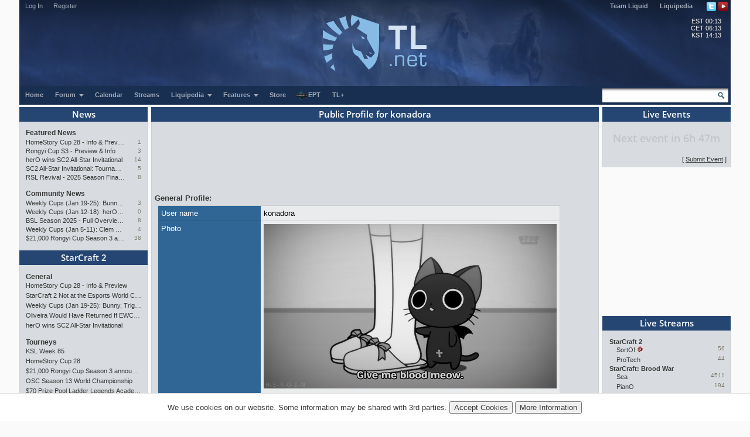

--- FILE ---
content_type: text/html; charset=utf-8
request_url: https://tl.net/forum/profile.php?user=konadora
body_size: 11991
content:
<!DOCTYPE html>
<html lang="en" dir="ltr">
<head>
<title>Public Profile for konadora</title>
<meta charset="utf-8">
<meta name="viewport" content="initial-scale=1, width=device-width">
<meta name="csrf-token" content="aPDSpBeY">
<meta http-equiv="X-UA-Compatible" content="IE=edge">
<link rel="stylesheet" type="text/css" href="/mirror/v45/tla4.min.css">
<style>@font-face{font-family:'Open Sans';font-style:normal;font-weight:600;src:local('Open Sans SemiBold'),local('OpenSans-SemiBold'),url(https://fonts.gstatic.com/s/opensans/v16/mem5YaGs126MiZpBA-UNirkOUuht.eot?#iefix) format('embedded-opentype'),url(https://fonts.gstatic.com/s/opensans/v16/mem5YaGs126MiZpBA-UNirkOUuhp.woff2) format('woff2'),url(https://fonts.gstatic.com/s/opensans/v16/mem5YaGs126MiZpBA-UNirkOUuhv.woff) format('woff'),url(https://fonts.gstatic.com/l/font?kit=mem5YaGs126MiZpBA-UNirkOUuhu&skey=a162967ffaa5aa08&v=v16#OpenSans) format('svg'),url(https://fonts.gstatic.com/s/opensans/v16/mem5YaGs126MiZpBA-UNirkOUuhs.ttf) format('truetype')}</style><link rel="preconnect" href="https://fonts.gstatic.com/"><script src="/mirror/jquery.min.js"></script>
<script type="text/javascript" src="/mirror/v23/functions4.min.js"></script>
<link rel="icon" href="/favicon.png">
<!--[if lt IE 9]>
	<script src="/mirror/html5shiv-printshiv.js"></script>
<![endif]-->

<!-- InMobi Choice. Consent Manager Tag v3.0 (for TCF 2.2) -->
<script type="text/javascript" async=true>
(function() {
  var host = window.location.hostname;
  var element = document.createElement('script');
  var firstScript = document.getElementsByTagName('script')[0];
  var url = 'https://cmp.inmobi.com'
    .concat('/choice/', 'GANCBjEfRH5Fe', '/', host, '/choice.js?tag_version=V3');
  var uspTries = 0;
  var uspTriesLimit = 3;
  element.async = true;
  element.type = 'text/javascript';
  element.src = url;

  firstScript.parentNode.insertBefore(element, firstScript);

  function makeStub() {
    var TCF_LOCATOR_NAME = '__tcfapiLocator';
    var queue = [];
    var win = window;
    var cmpFrame;

    function addFrame() {
      var doc = win.document;
      var otherCMP = !!(win.frames[TCF_LOCATOR_NAME]);

      if (!otherCMP) {
        if (doc.body) {
          var iframe = doc.createElement('iframe');

          iframe.style.cssText = 'display:none';
          iframe.name = TCF_LOCATOR_NAME;
          doc.body.appendChild(iframe);
        } else {
          setTimeout(addFrame, 5);
        }
      }
      return !otherCMP;
    }

    function tcfAPIHandler() {
      var gdprApplies;
      var args = arguments;

      if (!args.length) {
        return queue;
      } else if (args[0] === 'setGdprApplies') {
        if (
          args.length > 3 &&
          args[2] === 2 &&
          typeof args[3] === 'boolean'
        ) {
          gdprApplies = args[3];
          if (typeof args[2] === 'function') {
            args[2]('set', true);
          }
        }
      } else if (args[0] === 'ping') {
        var retr = {
          gdprApplies: gdprApplies,
          cmpLoaded: false,
          cmpStatus: 'stub'
        };

        if (typeof args[2] === 'function') {
          args[2](retr);
        }
      } else {
        if(args[0] === 'init' && typeof args[3] === 'object') {
          args[3] = Object.assign(args[3], { tag_version: 'V3' });
        }
        queue.push(args);
      }
    }

    function postMessageEventHandler(event) {
      var msgIsString = typeof event.data === 'string';
      var json = {};

      try {
        if (msgIsString) {
          json = JSON.parse(event.data);
        } else {
          json = event.data;
        }
      } catch (ignore) {}

      var payload = json.__tcfapiCall;

      if (payload) {
        window.__tcfapi(
          payload.command,
          payload.version,
          function(retValue, success) {
            var returnMsg = {
              __tcfapiReturn: {
                returnValue: retValue,
                success: success,
                callId: payload.callId
              }
            };
            if (msgIsString) {
              returnMsg = JSON.stringify(returnMsg);
            }
            if (event && event.source && event.source.postMessage) {
              event.source.postMessage(returnMsg, '*');
            }
          },
          payload.parameter
        );
      }
    }

    while (win) {
      try {
        if (win.frames[TCF_LOCATOR_NAME]) {
          cmpFrame = win;
          break;
        }
      } catch (ignore) {}

      if (win === window.top) {
        break;
      }
      win = win.parent;
    }
    if (!cmpFrame) {
      addFrame();
      win.__tcfapi = tcfAPIHandler;
      win.addEventListener('message', postMessageEventHandler, false);
    }
  };

  makeStub();

  var uspStubFunction = function() {
    var arg = arguments;
    if (typeof window.__uspapi !== uspStubFunction) {
      setTimeout(function() {
        if (typeof window.__uspapi !== 'undefined') {
          window.__uspapi.apply(window.__uspapi, arg);
        }
      }, 500);
    }
  };

  var checkIfUspIsReady = function() {
    uspTries++;
    if (window.__uspapi === uspStubFunction && uspTries < uspTriesLimit) {
      console.warn('USP is not accessible');
    } else {
      clearInterval(uspInterval);
    }
  };

  if (typeof window.__uspapi === 'undefined') {
    window.__uspapi = uspStubFunction;
    var uspInterval = setInterval(checkIfUspIsReady, 6000);
  }
})();
</script>
<!-- End InMobi Choice. Consent Manager Tag v3.0 (for TCF 2.2) -->

<link rel="preload" as="script" href="https://www.googletagservices.com/tag/js/gpt.js" />
<script async src="https://dn0qt3r0xannq.cloudfront.net/liquipedia-zUmNAX1Oz3/tl-longform/prebid-load.js"></script>
<script>
const sidebarnarrow = window.matchMedia('(min-width: 1024px) AND (max-width: 1315px)')
const sidebarwide = window.matchMedia('(min-width: 1316px)')
// 728x90_ATF 
window.tude = window.tude || { cmd: [] };
tude.cmd.push(function() {
  tude.refreshAdsViaDivMappings([
    {
      divId: '728x90_ATF',
      baseDivId: 'pb-slot-anchor',
    }
  ]);
});
</script>
<script>
// 728x90_BTF
window.tude = window.tude || { cmd: [] };
tude.cmd.push(function() {
  tude.refreshAdsViaDivMappings([
    {
      divId: '728x90_BTF',
      baseDivId: 'pb-slot-incontent-4',
    }
  ]);
});
</script>
<script>
// 300x250_ATF
if (sidebarwide.matches) {
  window.tude = window.tude || { cmd: [] };
  tude.cmd.push(function() {
    tude.refreshAdsViaDivMappings([
      {
        divId: '300x250_ATF',
        baseDivId: 'pb-slot-right-1',
      }
    ]);
  });
}
</script>
<script>
// 300x250_CENTER
window.tude = window.tude || { cmd: [] };
tude.cmd.push(function() {
  tude.refreshAdsViaDivMappings([
    {
      divId: '300x250_CENTER',
      baseDivId: 'pb-slot-square-1',
    }
  ]);
});
</script>
<script>
// 300x250_BTF
if (sidebarnarrow.matches) {
  window.tude = window.tude || { cmd: [] };
  tude.cmd.push(function() {
    tude.refreshAdsViaDivMappings([
      {
        divId: '300x250_BTF',
        baseDivId: 'pb-slot-left-2',
      }
    ]);
  });
}
</script>
<script>
if (sidebarwide.matches) {
  window.tude = window.tude || { cmd: [] };
  tude.cmd.push(function() {
    tude.refreshAdsViaDivMappings([
      {
        divId: '300x250_BTF',
        baseDivId: 'pb-slot-right-2',
      }
    ]);
  });
}
</script></head>
<body  onload="resize_images2()">
<div id="navwrapper">
<div id="siteheader">
	<div id="userpanel">
		<ul>
			<li><a id="top-login-button" href="/mytlnet/login">Log In</a><a id="top-login-button-mobile" href="/mytlnet/login">Log In</a></li>
			<li class="guestlink"><a href="/mytlnet/register">Register</a></li>
		</ul>
		<div id="userpanelend"></div>
	</div>
	<div id="up_dropdown" style="">
		<div id="up_dropdown_content" class="pinned">
		</div>
	</div>
	<div class="topmenubar">
		<div class="navmenu">
			Liquid`
			<span class="sn_dropdown"></span>
		</div>
		<div class="top_menu">
			<span><a href="https://www.teamliquid.com/">Team Liquid</a></span>
			<span><a href="https://liquipedia.net/">Liquipedia</a></span>
		</div>
		<div class="social">
			<!--<a href="https://www.facebook.com/teamliquidnet" class="topmenuicons" id="tb-facebook"></a>-->
			<a href="https://twitter.com/tlnet" class="topmenuicons" id="tb-twitter"></a>
			<a href="https://www.youtube.com/teamliquidnet" class="topmenuicons" id="tb-youtube"></a>
		</div>
	</div>

	<div id="tlverytopbanner">
		<a href="/" id="homelink"></a>
		<div id="stats">
			<div id="timebar"><span>EST</span> 00:13<br> <!--<span>•</span>--> <span>CET</span> 06:13<br> <!--<span>•</span>--> <span>KST</span> 14:13</div>		</div>
	</div>
	<!--<div id="countdown" style="display:none"></div>-->
	<div class="navbar" id="navwrap">
		<div class="navmenu"></div>
		<ul class="smallnav">
			<li><a href="/">Home</a></li>
			<li class="tl-dropdown" id="forums-dropdown" data-dropdown="dropdown-menu-forums"><a href="/forum/">Forum <span class="sn_dropdown"></span></a></li>
			<li><a href="/calendar/">Calendar</a></li>
			<li><a href="/video/streams/">Streams</a></li>
			<li class="tl-dropdown" id="lp-dropdown" data-dropdown="dropdown-menu-liquipedia"><a href="https://liquipedia.net/">Liquipedia <span class="sn_dropdown"></span></a></li>
			<li class="tl-dropdown" id="features-dropdown" data-dropdown="dropdown-menu-features"><a href="/features/">Features <span class="sn_dropdown"></span></a></li>
			<li class="store"><a href="https://store.teamliquid.com/">Store</a></li>
			<li class="wcs-portal"><a href="https://liquipedia.net/starcraft2/Portal:EPT"><img alt="" height="20" src="/staff/R1CH/WCSPortalLogo.png">EPT</a></li>
			<!--<li class="heroes-portal"><a href="/heroes/"><img alt="" src="/images/layout/heroes-icon-small.png">Heroes of the Storm</a></li>-->
			<li><a href="/plus/">TL+</a></li>
		</ul>
		<ul id="filters">
			<li class="search">
				<form id="searchbox" action="/forum/search.php" method="get">
				<div>
					<a class="tb-sprite" onclick="$('#searchbox').submit(); return false" href="/forum/search.php" title="Search"></a>
				<input type="text" maxlength="32" size="23" name="q" id="searchicon">
				</div>
				</form>
			</li>
		</ul>
		<div class="clear"></div>
	</div>

	<div class="navbar submenu" id="dropdown-menu-liquipedia" data-top-menu="lp-dropdown" style="display:none;position:absolute;left:141px;height:24px;z-index:10;background:#040f21;margin-top:-1px">
	<ul class="smallnav subnav">
		<li><a href="https://liquipedia.net/starcraft2/">StarCraft 2</a></li>
<!--		<li><a href="https://liquipedia.net/dota2/">Dota 2</a></li>-->
		<li><a href="https://liquipedia.net/starcraft/">Brood War</a></li>
		<li><a href="https://liquipedia.net/smash/">Smash</a></li>
		<li><a href="https://liquipedia.net/heroes/">Heroes</a></li>
		<li><a href="https://liquipedia.net/counterstrike/">Counter-Strike</a></li>
		<li><a href="https://liquipedia.net/overwatch/">Overwatch</a></li>
	</ul>
	<div class="clear"></div>
	</div>

	<div class="navbar submenu" id="dropdown-menu-features" data-top-menu="features-dropdown" style="display:none">
		<ul class="smallnav subnav">
			<li><a href="/liquibet/">Liquibet</a></li>
			<li><a href="/fantasy/">Fantasy StarCraft</a></li>
			<li><a href="/tlpd/">TLPD</a></li>
		</ul>
		<div class="clear"></div>
	</div>

	<div class="navbar submenu" id="dropdown-menu-forums" data-top-menu="forums-dropdown" style="display:none;position:absolute;left:10px;height:24px;z-index:10;background:#040f21;margin-top:-1px">
	<ul class="smallnav subnav">
		<li><a href="/forum/?filter=starcraft2">StarCraft 2</a></li>
<!--		<li><a href="/forum/?filter=dota2">Dota 2</a></li>-->
		<li><a href="/forum/?filter=broodwar">Brood War</a></li>
<!--		<li><a href="/forum/?filter=lol">League of Legends</a></li>-->
		<li><a href="/blogs/">Blogs</a></li>
	</ul>
	<div class="clear"></div>
	</div>
</div>
<div id="main-container">
<div id="lsb-toggle">Forum Sidebar</div><div id="rsb-toggle">Events/Features</div><div id="main-left-sidebar"><div class="sidebar_block"><a class="block_header" href="/news/">News</a><div class="sbcontents block-news_left_mid"><div class="sbtitle"><a href="/news/">Featured News</a></div><a href="/forum/starcraft-2/643330-homestory-cup-28-info-and-preview">HomeStory Cup 28 - Info &amp; Preview</a><a href="/forum/starcraft-2/643330-homestory-cup-28-info-and-preview?page=last" class="comments">1</a><a href="/forum/starcraft-2/643234-rongyi-cup-s3-preview-and-info">Rongyi Cup S3 - Preview &amp; Info</a><a href="/forum/starcraft-2/643234-rongyi-cup-s3-preview-and-info?page=last" class="comments">3</a><a href="/forum/starcraft-2/643218-hero-wins-sc2-all-star-invitational">herO wins SC2 All-Star Invitational</a><a href="/forum/starcraft-2/643218-hero-wins-sc2-all-star-invitational?page=last" class="comments">14</a><a href="/forum/starcraft-2/643164-sc2-all-star-invitational-tournament-preview" title="SC2 All-Star Invitational: Tournament Preview">SC2 All-Star Invitational: Tournament Preview</a><a href="/forum/starcraft-2/643164-sc2-all-star-invitational-tournament-preview?page=last" class="comments">5</a><a href="/forum/starcraft-2/642776-rsl-revival-2025-season-finals-preview" title="RSL Revival - 2025 Season Finals Preview">RSL Revival - 2025 Season Finals Preview</a><a href="/forum/starcraft-2/642776-rsl-revival-2025-season-finals-preview?page=last" class="comments">8</a><div class="sbtitle"><a href="/news/community">Community News</a></div><a href="/forum/starcraft-2/643272-weekly-cups-jan-19-25-bunny-trigger-maxpax-win" title="Weekly Cups (Jan 19-25): Bunny, Trigger, MaxPax win">Weekly Cups (Jan 19-25): Bunny, Trigger, MaxPax win</a><a href="/forum/starcraft-2/643272-weekly-cups-jan-19-25-bunny-trigger-maxpax-win?page=last" class="comments">3</a><a href="/forum/starcraft-2/643200-weekly-cups-jan-12-18-hero-maxpax-solar-win" title="Weekly Cups (Jan 12-18): herO, MaxPax, Solar win">Weekly Cups (Jan 12-18): herO, MaxPax, Solar win</a><a href="/forum/starcraft-2/643200-weekly-cups-jan-12-18-hero-maxpax-solar-win?page=last" class="comments">0</a><a href="/forum/brood-war/643168-bsl-season-2025-full-overview-and-conclusion" title="BSL Season 2025 - Full Overview and Conclusion">BSL Season 2025 - Full Overview and Conclusion</a><a href="/forum/brood-war/643168-bsl-season-2025-full-overview-and-conclusion?page=last" class="comments">8</a><a href="/forum/starcraft-2/643077-weekly-cups-jan-5-11-clem-wins-big-offline-trigger-upsets" title="Weekly Cups (Jan 5-11): Clem wins big offline, Trigger upsets">Weekly Cups (Jan 5-11): Clem wins big offline, Trigger upsets</a><a href="/forum/starcraft-2/643077-weekly-cups-jan-5-11-clem-wins-big-offline-trigger-upsets?page=last" class="comments">4</a><a href="/forum/sc2-tournaments/643060-21000-rongyi-cup-season-3-announced-jan-22-feb-7" title="$21,000 Rongyi Cup Season 3 announced (Jan 22-Feb 7)">$21,000 Rongyi Cup Season 3 announced (Jan 22-Feb 7)</a><a href="/forum/sc2-tournaments/643060-21000-rongyi-cup-season-3-announced-jan-22-feb-7?page=last" class="comments">38</a></div></div><div class="sidebar_block"><a class="block_header" href="/forum/?filter=starcraft2">StarCraft 2</a><div class="sbcontents block-starcraft2"><div class="sbtitle"><a href="/forum/starcraft-2/">General</a></div><div class="subheading19"><div class="sb-blck" data-fid="19"><a href="/forum/starcraft-2/643330-homestory-cup-28-info-and-preview">HomeStory Cup 28 - Info &amp; Preview</a>
<a href="/forum/starcraft-2/643220-starcraft-2-not-at-the-esports-world-cup-2026" title="StarCraft 2 Not at the Esports World Cup 2026">StarCraft 2 Not at the Esports World Cup 2026</a>
<a href="/forum/starcraft-2/643272-weekly-cups-jan-19-25-bunny-trigger-maxpax-win" title="Weekly Cups (Jan 19-25): Bunny, Trigger, MaxPax win">Weekly Cups (Jan 19-25): Bunny, Trigger, MaxPax win</a>
<a href="/forum/starcraft-2/643243-oliveira-would-have-returned-if-ewc-continued" title="Oliveira Would Have Returned If EWC Continued">Oliveira Would Have Returned If EWC Continued</a>
<a href="/forum/starcraft-2/643218-hero-wins-sc2-all-star-invitational" title="herO wins SC2 All-Star Invitational">herO wins SC2 All-Star Invitational</a>
</div></div><div class="sbtitle"><a href="/forum/sc2-tournaments/">Tourneys</a></div><div class="subheading36"><div class="sb-blck" data-fid="36"><a href="/forum/sc2-tournaments/643332-ksl-week-85">KSL Week 85</a>
<a href="/forum/sc2-tournaments/643331-homestory-cup-28">HomeStory Cup 28</a>
<a href="/forum/sc2-tournaments/643060-21000-rongyi-cup-season-3-announced-jan-22-feb-7" title="$21,000 Rongyi Cup Season 3 announced (Jan 22-Feb 7)">$21,000 Rongyi Cup Season 3 announced (Jan 22-Feb 7)</a>
<a href="/forum/sc2-tournaments/642943-osc-season-13-world-championship">OSC Season 13 World Championship</a>
<a href="/forum/sc2-tournaments/643201-70-prize-pool-ladder-legends-academy-weekly-open" title="$70 Prize Pool Ladder Legends Academy Weekly Open!">$70 Prize Pool Ladder Legends Academy Weekly Open!</a>
</div></div><div class="sbtitle"><a href="/forum/sc2-strategy/">Strategy</a></div><div class="subheading34"><div class="sb-blck" data-fid="34"><a href="/forum/sc2-strategy/187808-simple-questions-simple-answers">Simple Questions Simple Answers</a>
</div></div><div class="sbtitle"><a href="/forum/sc2-maps/">Custom Maps</a></div><div class="subheading44"><div class="sb-blck" data-fid="44"><a href="/forum/sc2-maps/474356-starcraft-sound-mod">[A] Starcraft Sound Mod</a>
</div></div><div class="sbtitle"><a href="/forum/external-content/">External Content</a></div><div class="subheading160"><div class="sb-blck" data-fid="160"><a href="/forum/external-content/643267-mutation-510-safety-violation">Mutation # 510 Safety Violation</a>
<a href="/forum/external-content/643186-mutation-509-doomsday-report">Mutation # 509 Doomsday Report</a>
<a href="/forum/external-content/643073-mutation-508-violent-night">Mutation # 508 Violent Night</a>
<a href="/forum/external-content/643012-mutation-507-well-trained">Mutation # 507 Well Trained</a>
</div></div></div></div><div class="sidebar_block"><a class="block_header" href="/forum/?filter=broodwar">Brood War</a><div class="sbcontents block-broodwar"><div class="sbtitle"><a href="/forum/brood-war/">General</a></div><div class="subheading6"><div class="sb-blck" data-fid="6"><a href="/forum/brood-war/643321-bleak-future-after-failed-progaming-career" title="Bleak Future After Failed ProGaming Career">Bleak Future After Failed ProGaming Career</a>
<a href="/forum/brood-war/643064-potential-asl-qualifier-breakthroughs" title="Potential ASL qualifier breakthroughs?">Potential ASL qualifier breakthroughs?</a>
<a href="/forum/brood-war/428360-bw-general-discussion">BW General Discussion</a>
<a href="/forum/brood-war/558574-bgh-auto-balance-http-bghmmreu" title="BGH Auto Balance -&gt; http://bghmmr.eu/">BGH Auto Balance -&gt; http://bghmmr.eu/</a>
<a href="/forum/brood-war/643092-asl21-potential-map-candidates">[ASL21] Potential Map Candidates</a>
</div></div><div class="sbtitle"><a href="/forum/bw-tournaments/">Tourneys</a></div><div class="subheading8"><div class="sb-blck" data-fid="8"><a href="/forum/bw-tournaments/605325-megathread-daily-proleagues">[Megathread] Daily Proleagues</a>
<a href="/forum/bw-tournaments/402419-small-vod-thread-20">Small VOD Thread 2.0</a>
<a href="/forum/bw-tournaments/643169-azhis-colosseum-season-2">Azhi&#039;s Colosseum - Season 2</a>
<a href="/forum/bw-tournaments/642999-bsl21-non-korean-championship-starts-jan-10" title="[BSL21] Non-Korean Championship - Starts Jan 10">[BSL21] Non-Korean Championship - Starts Jan 10</a>
</div></div><div class="sbtitle"><a href="/forum/bw-strategy/">Strategy</a></div><div class="subheading10"><div class="sb-blck" data-fid="10"><a href="/forum/bw-strategy/220903-simple-questions-simple-answers">Simple Questions, Simple Answers</a>
<a href="/forum/bw-strategy/643316-zealot-bombing-is-no-longer-popular" title="Zealot bombing is no longer popular?">Zealot bombing is no longer popular?</a>
<a href="/forum/bw-strategy/641937-current-meta">Current Meta</a>
<a href="/forum/bw-strategy/642309-somas-9-hatch-build-from-asl-game-2" title="Soma&#039;s 9 hatch build from ASL Game 2">Soma&#039;s 9 hatch build from ASL Game 2</a>
</div></div></div></div><div class="sidebar_block"><a class="block_header" href="/forum/?filter=other">Other Games</a><div class="sbcontents block-games"><div class="sbtitle"><a href="/forum/games/">General Games</a></div><div class="subheading12"><div class="sb-blck" data-fid="12"><a href="/forum/games/574934-battle-aces-david-kim-rts-megathread" title="Battle Aces/David Kim RTS Megathread">Battle Aces/David Kim RTS Megathread</a>
<a href="/forum/games/250781-path-of-exile">Path of Exile</a>
<a href="/forum/games/515297-nintendo-switch-thread">Nintendo Switch Thread</a>
<a href="/forum/games/607530-mobile-legends-bang-bang">Mobile Legends: Bang Bang</a>
<a href="/forum/games/609430-beyond-all-reason">Beyond All Reason</a>
</div></div><div class="sbtitle"><a href="/forum/dota-2-general/">Dota 2</a></div><div class="subheading95"><div class="sb-blck" data-fid="95"><a href="/forum/dota-2-general/472027-official-what-is-dota-anymore-discussion" title="Official &#039;what is Dota anymore&#039; discussion">Official &#039;what is Dota anymore&#039; discussion</a>
</div></div><div class="sbtitle"><a href="/forum/league-of-legends/">League of Legends</a></div><div class="subheading51"><div class="sb-blck" data-fid="51"></div></div><div class="sbtitle"><a href="/forum/heroes/">Heroes of the Storm</a></div><div class="subheading145"><div class="sb-blck" data-fid="145"><a href="/forum/heroes/480786-simple-questions-simple-answers">Simple Questions, Simple Answers</a>
<a href="/forum/heroes/520609-heroes-of-the-storm-20">Heroes of the Storm 2.0</a>
</div></div><div class="sbtitle"><a href="/forum/hearthstone/">Hearthstone</a></div><div class="subheading116"><div class="sb-blck" data-fid="116"><a href="/forum/hearthstone/472718-deck-construction-bug">Deck construction bug</a>
<a href="/forum/hearthstone/632957-heroes-of-starcraft-mini-set">Heroes of StarCraft mini-set</a>
</div></div><div class="sbtitle"><a href="/forum/mafia/">TL Mafia</a></div><div class="subheading31"><div class="sb-blck" data-fid="31"><a href="/forum/mafia/631306-vanilla-mini-mafia">Vanilla Mini Mafia</a>
<a href="/forum/mafia/642617-mafia-game-mode-feedback-ideas">Mafia Game Mode Feedback/Ideas</a>
</div></div></div></div><div class="sidebar_block"><a class="block_header" href="/forum/?filter=community">Community</a><div class="sbcontents block-general"><div class="sbtitle"><a href="/forum/general/">General</a></div><div class="subheading1"><div class="sb-blck" data-fid="1"><a href="/forum/general/532255-us-politics-mega-thread">US Politics Mega-thread</a>
<a href="/forum/general/587060-russo-ukrainian-war-thread">Russo-Ukrainian War Thread</a>
<a href="/forum/general/65489-youtube-thread">YouTube Thread</a>
<a href="/forum/general/480705-canadian-politics-mega-thread">Canadian Politics Mega-thread</a>
<a href="/forum/general/471672-european-politico-economics-qa-mega-thread" title="European Politico-economics QA Mega-thread">European Politico-economics QA Mega-thread</a>
</div></div><div class="sbtitle"><a href="/forum/fan-clubs/">Fan Clubs</a></div><div class="subheading56"><div class="sb-blck" data-fid="56"><a href="/forum/fan-clubs/437086-the-hero-fan-club">The herO Fan Club!</a>
<a href="/forum/fan-clubs/138967-the-idra-fan-club">The IdrA Fan Club</a>
</div></div><div class="sbtitle"><a href="/forum/entertainment/">Media &amp; Entertainment</a></div><div class="subheading89"><div class="sb-blck" data-fid="89"><a href="/forum/entertainment/94273-anime-discussion-thread">Anime Discussion Thread</a>
<a href="/forum/entertainment/89879-manga-one-piece">[Manga] One Piece</a>
</div></div><div class="sbtitle"><a href="/forum/sports/">Sports</a></div><div class="subheading88"><div class="sb-blck" data-fid="88"><a href="/forum/sports/629170-2024-2026-football-thread">2024 - 2026 Football Thread</a>
</div></div><div class="sbtitle"><a href="/forum/world-cup-2022/">World Cup 2022</a></div><div class="subheading162"><div class="sb-blck" data-fid="162"></div></div><div class="sbtitle"><a href="/forum/tech-support/">Tech Support</a></div><div class="subheading46"><div class="sb-blck" data-fid="46"><a href="/forum/tech-support/426532-computer-build-upgrade-and-buying-resource-thread" title="Computer Build, Upgrade &amp; Buying Resource Thread">Computer Build, Upgrade &amp; Buying Resource Thread</a>
</div></div><div class="sbtitle"><a href="/forum/tl-community/">TL Community</a></div><div class="subheading37"><div class="sb-blck" data-fid="37"><a href="/forum/tl-community/95875-the-automated-ban-list">The Automated Ban List</a>
</div></div></div></div><div class="sidebar_block"><a class="block_header" href="/blogs/">Blogs</a><div class="sbcontents block-blogs"><div class="sbtitle"><a href="/blogs/"></a></div><div class="sb-blck" data-fid="18"><div style='line-height: 17px;float: left;clear:both;width:70%;overflow:hidden;white-space:nowrap'><a href='/blogs/643257-how-esports-advertising-shapes-gamer-habits' title="How Esports Advertising Shapes Gamer Habits  By TrAiDoS" >How Esports Advertising Shap&hellip;</a></div><div style='line-height: 17px;float: right;width:25%;overflow:hidden;white-space:nowrap;text-align:right'><a title="How Esports Advertising Shapes Gamer Habits  By TrAiDoS" style='color:#888;font-size:9px;text-shadow:1px 1px rgba(255,255,255,0.5);text-overflow:clip' href="/blog/GamingScience">TrAiDoS</a></div><div style='line-height: 17px;float: left;clear:both;width:70%;overflow:hidden;white-space:nowrap'><a href='/blogs/643072-my-2025-magic-the-gathering-limited-ranking' title="My 2025 Magic: The Gathering Limited Ranking  By DARKING" >My 2025 Magic: The Gathering&hellip;</a></div><div style='line-height: 17px;float: right;width:25%;overflow:hidden;white-space:nowrap;text-align:right'><a title="My 2025 Magic: The Gathering Limited Ranking  By DARKING" style='color:#888;font-size:9px;text-shadow:1px 1px rgba(255,255,255,0.5);text-overflow:clip' href="/blog/DARKING">DARKING</a></div><div style='line-height: 17px;float: left;clear:both;width:70%;overflow:hidden;white-space:nowrap'><a href='/blogs/643059-life-update-and-thoughts' title="Life Update and thoughts.  By FuDDx" >Life Update and thoughts.</a></div><div style='line-height: 17px;float: right;width:25%;overflow:hidden;white-space:nowrap;text-align:right'><a title="Life Update and thoughts.  By FuDDx" style='color:#888;font-size:9px;text-shadow:1px 1px rgba(255,255,255,0.5);text-overflow:clip' href="/blog/fuddx">FuDDx</a></div><div style='line-height: 17px;float: left;clear:both;width:70%;overflow:hidden;white-space:nowrap'><a href='/blogs/643043-how-do-archons-sleep' title="How do archons sleep?  By 8882" >How do archons sleep?</a></div><div style='line-height: 17px;float: right;width:25%;overflow:hidden;white-space:nowrap;text-align:right'><a title="How do archons sleep?  By 8882" style='color:#888;font-size:9px;text-shadow:1px 1px rgba(255,255,255,0.5);text-overflow:clip' href="/blog/8882">8882</a></div><div style='line-height: 17px;float: left;clear:both;width:70%;overflow:hidden;white-space:nowrap'><a href='/blogs/642717-james-bond-movies-ranking-part-1' title="James Bond movies ranking - part 1  By Topin" >James Bond movies ranking - pa&hellip;</a></div><div style='line-height: 17px;float: right;width:25%;overflow:hidden;white-space:nowrap;text-align:right'><a title="James Bond movies ranking - part 1  By Topin" style='color:#888;font-size:9px;text-shadow:1px 1px rgba(255,255,255,0.5);text-overflow:clip' href="/blog/neverhungry">Topin</a></div><div style='clear:both'></div></div></div></div><div class="sidebar_end"></div><div class="sidebar-after"><div style="font-size:10px;text-align:center"><a href="/mytlnet/leftsidebar.php">Customize Sidebar...</a></div><br><a href="/forum/website-feedback/">Website Feedback</a><br><br><a href="/forum/closed-threads/">Closed Threads</a><br><br><br><br>Active: 1724 users</div></div><!-- Left Sidebar END --><div id="main-content"><!-- Content Area START --><!-- google_ad_section_start --><h1 class="title padding">Public Profile for konadora</h1><div style="max-width: 740px; height:108px; overflow: hidden; padding: 0px; margin-left: auto; margin-right: auto; text-align: center; margin-bottom: 10px"><!-- Top Ad --><div id='728x90_ATF'></div></div>				<b>General Profile:</b><br>
				<table cellpadding='5'cellspacing='0'><tr><td>
				<table cellpadding='5' cellspacing='0' class='profile-usertabs'>
				<tr><td class='p_heading'>User name</td>
				<td class='p_data'><font style="color: #010408;">konadora</font></td><td class='p_links'></td></tr>
				<tr><td class='p_heading' valign='top'>Photo</td>
				<td colspan='2' class='p_data'><img src='/userfiles/44113.png?1335249939'></td></tr>
				<tr><td class='p_heading'>Joined TL.net</td>
				<td colspan='2' class='p_data'>Saturday, 7th of February 2009</td></tr>
				<tr><td class='p_heading'>Birthday</td>
				<td colspan='2' class='p_data'>&nbsp;</td></tr>
				<tr><td class='p_heading'>Country</td>
				<td colspan='2' class='p_data'>Singapore</td></tr>
				<tr><td class='p_heading'>Quote</td>
				<td colspan='2' class='p_data'>POGGERS</td></tr>			<tr><td class='p_heading'>TL Posts</td>
		<td colspan='2' class='p_data'><a href='search.php?q=&amp;t=c&amp;f=-1&u=konadora&amp;gb=date'>66358</a></td></tr>
		<tr><td class='p_heading'>Average Posts Per Day</td>
		<td colspan='2' class='p_data'>10.70</td></tr>
		<tr><td class='p_heading'>Average Posts Per Week</td>
		<td colspan='2' class='p_data'>74.90</td></tr>
		<tr><td class='p_heading'>Posts made in the last week</td>
		<td colspan='2' class='p_data'>0</td></tr>
		<tr><td class='p_heading' style='border-bottom: none;'>Liquipedia Contribution</td>
		<td colspan='2' class='p_data' style='border-bottom: none;'><span class='lpspr lpcoin-bronze2' title='Liquipedia Contribution'></span></td></tr>
		</table>
		</td></tr></table><br>&nbsp;&nbsp;&nbsp;<i>No public profile for this user.</i>
<!-- google_ad_section_end --></div>
								<!-- Content Column End-->
								<!--Right sidebar start-->
<div id="main-right-sidebar">
<div id="sidebar_dimmer" onclick="cancelSettings()"></div>
<div id="sidebar_options">
</div><div id="calendar_mdiv">
	<a class="block_header" href="/calendar/">Live Events</a>
	<img id="calendar_refresh_icon" onclick="return refreshCalendar()" src="/images/layout/refresh.png" title="Refresh Events" alt="Refresh">
	<div id="live_events_block" class="calendar_content"><table class="sidemenu"><tr>
		<td class="sidemenu"><div class="ev-feed">
<div class="lev-none">Next event in 6h 47m</div>
</div><div style="text-align:right;padding:2px 6px 8px 0px;font-size:8pt">[ <a href="/calendar/manage">Submit Event</a> ]</div></td></tr></table>	</div>
</div><div style="margin-top: 2px; margin-bottom: 2px; height: 250px"><div id='300x250_ATF'></div></div><div id="streams_div">
	<a class="block_header" href="/video/streams/">Live Streams</a>
	<table class='sidemenu'><!--<tr><td class='sidemenu' style='height: 5px'></td></tr>-->
		<tr><td align='left' class='sidemenu' style='font-size:8pt;padding-top:5px;padding-bottom:5px'>
		<img id="streams_refresh_icon" onclick="return refreshStreams()" src="/images/layout/refresh.png" title="Refresh Stream List" alt="Refresh">
<div id="streams_content"><b>StarCraft 2</b><br><div style="margin-left:12px"><a title="twitch.tv, 56 viewers" class="rightmenu" href="/video/streams/SortOf">SortOf</a> <img src="/images/race/SC2Z.png" height="10" alt=""><span class="viewers">56</span><br>
<a title="twitch.tv, 44 viewers" class="rightmenu" href="/video/streams/ProTech">ProTech</a><span class="viewers">44</span><br>
</div><b>StarCraft: Brood War</b><br><div style="margin-left:12px"><a title="afreeca, 4511 viewers" class="rightmenu" href="/video/streams/Liquid`Sea">Sea</a> <img src="/tlpd/images/Ticon.png" height="10" alt=""><span class="viewers">4511</span><br>
<a title="afreeca, 194 viewers" class="rightmenu" href="/video/streams/organ333">PianO</a> <img src="/tlpd/images/Ticon.png" height="10" alt=""><span class="viewers">194</span><br>
<a title="afreeca, 112 viewers" class="rightmenu" href="/video/streams/jun10280">ZergMaN</a> <img src="/tlpd/images/Zicon.png" height="10" alt=""><span class="viewers">112</span><br>
<a title="afreeca, 70 viewers" class="rightmenu" href="/video/streams/jk890202">Shuttle</a> <img src="/tlpd/images/Picon.png" height="10" alt=""><span class="viewers">70</span><br>
<a title="afreeca, 14 viewers" class="rightmenu" href="/video/streams/lyh8808">Shine</a> <img src="/tlpd/images/Zicon.png" height="10" alt=""><span class="viewers">14</span><br>
<a title="afreeca, 8 viewers" class="rightmenu" href="/video/streams/psn1555">Icarus</a> <img src="/tlpd/images/Ticon.png" height="10" alt=""><span class="viewers">8</span><br>
</div><b>Dota 2</b><br><div style="margin-left:12px"><a title="twitch.tv, 148 viewers" class="rightmenu" href="/video/streams/NeuroSwarm">NeuroSwarm</a><span class="viewers">148</span><br>
</div><b>League of Legends</b><br><div style="margin-left:12px"><a title="twitch.tv, 783 viewers" class="rightmenu" href="/video/streams/JimRising">JimRising</a> <img src="/images/flags2/es.png" width="12" height="8" alt=""><span class="viewers">783</span><br>
<a title="twitch.tv, 548 viewers" class="rightmenu" href="/video/streams/C9.Mang0">C9.Mang0</a><span class="viewers">548</span><br>
</div><b>Counter-Strike</b><br><div style="margin-left:12px"><a title="twitch.tv, 1034 viewers" class="rightmenu" href="/video/streams/coldzin">Coldzera</a> <img src="/images/flags2/br.png" width="12" height="8" alt=""><span class="viewers">1034</span><br>
<a title="twitch.tv, 466 viewers" class="rightmenu" href="/video/streams/m0e_tv">m0e_tv</a><span class="viewers">466</span><br>
</div><b>Other Games</b><br><div style="margin-left:12px"><a title="twitch.tv, 154 viewers" class="rightmenu" href="/video/streams/RuFF_SC2">RuFF_SC2</a><span class="viewers">154</span><br>
<a title="twitch.tv, 153 viewers" class="rightmenu" href="/video/streams/ViBE">ViBE</a><span class="viewers">153</span><br>
<a title="twitch.tv, 43 viewers" class="rightmenu" href="/video/streams/Mew2King">Mew2King</a><span class="viewers">43</span><br>
<a title="twitch.tv, 29 viewers" class="rightmenu" href="/video/streams/130732/febbydoto">febbydoto</a><span class="viewers">29</span><br>
<a title="twitch.tv, 14 viewers" class="rightmenu" href="/video/streams/minikerr">minikerr</a><span class="viewers">14</span><br>
</div><div style='margin-top:5px'><b>Organizations</b><br><div style='margin-left:12px'><b>Other Games</b><br><div style="margin-left:12px"><a title="twitch.tv, 37 viewers" class="rightmenu" href="/video/streams/BasetradeTV">BasetradeTV</a><span class="viewers">37</span><br>
</div><b>StarCraft 2</b><br><div style="margin-left:12px"><a title="external link" target="_blank" class="rightmenu" href="https://www.youtube.com/channel/UCZ2h0d4tP0R8klduwj-_bDQ">Blizzard YouTube</a><br>
</div><b>StarCraft: Brood War</b><br><div style="margin-left:12px"><a title="external link" target="_blank" class="rightmenu" href="https://trovo.live/BombasticStarLeague">BSLTrovo</a><br>
<a title="" class="rightmenu" href="/video/streams/sctven">sctven</a><br>
</div></div><div style="height:5px"> </div>
[ <a id="link_more_streams" class="rightmenu" href="/video/streams/" onclick="toggleHidden('non-featured', 'link_more_streams', 'Show 15 non-featured', 'Hide non-featured'); return false" title="Show all live streams">Show 15 non-featured</a> ]<br>
<div id="non-featured" style="display:none;padding-left:0px">
<b>StarCraft 2</b><br><div style="margin-left:12px">&bull; <a title="twitch.tv, 249 viewers" class="rightmenu" href="/video/streams/Berry_CruncH">Berry_CruncH</a><span class="viewers">249</span><br>
&bull; <a title="twitch.tv, 79 viewers" class="rightmenu" href="/video/streams/Hupsaiya">Hupsaiya</a> <img src="/images/race/SC2P.png" height="10" alt=""><span class="viewers">79</span><br>
&bull; <a title="external link" target="_blank" class="rightmenu" href="https://www.youtube.com/channel/UCK5eBtuoj_HkdXKHNmBLAXg">AfreecaTV YouTube</a><br>
&bull; <a title="external link" target="_blank" class="rightmenu" href="https://trovo.live/intothetv">intothetv</a> <img src="/images/flags2/kr.png" width="12" height="8" alt=""><br>
&bull; <a title="external link" target="_blank" class="rightmenu" href="https://trovo.live/Kozan">Kozan</a><br>
&bull; <a title="external link" target="_blank" class="rightmenu" href="https://trovo.live/IndyKCrew">IndyKCrew</a> <img src="/images/flags2/pl.png" width="12" height="8" alt=""><br>
&bull; <a title="external link" target="_blank" class="rightmenu" href="https://www.sooplive.com/laughngamez">LaughNgamezSOOP</a><br>
&bull; <a title="external link" target="_blank" class="rightmenu" href="https://trovo.live/Migwel">Migwel</a> <img src="/images/flags2/fr.png" width="12" height="8" alt=""><br>
&bull; <a title="external link" target="_blank" class="rightmenu" href="https://www.sooplive.com/sooper7s">sooper7s</a><br>
</div><b>StarCraft: Brood War</b><br><div style="margin-left:12px">&bull; <a title="external link" target="_blank" class="rightmenu" href="https://www.youtube.com/c/ZZZero">BSLYoutube</a><br>
&bull; <a title="external link" target="_blank" class="rightmenu" href="https://www.youtube.com/c/STPLTV/featured">STPLYoutube</a><br>
&bull; <a title="youtube.com" class="rightmenu" href="/video/streams/ZZZeroYoutube">ZZZeroYoutube</a><br>
</div><b>League of Legends</b><br><div style="margin-left:12px">&bull; <a title="twitch.tv, 1835 viewers" class="rightmenu" href="/video/streams/130802/scarra">Scarra</a><span class="viewers">1835</span><br>
&bull; <a title="twitch.tv, 835 viewers" class="rightmenu" href="/video/streams/130820/rush">Rush</a><span class="viewers">835</span><br>
&bull; <a title="twitch.tv, 611 viewers" class="rightmenu" href="/video/streams/130810/lourlo">Lourlo</a><span class="viewers">611</span><br>
</div>
</div></div></div>		</td></tr>
	</table>
</div><a class="block_header" href="/calendar/">Upcoming Events</a>
<table class='sidemenu'><tr><td align='left' class='sidemenu' style='font-size:8pt'>
	<div id="upcoming_events_block" class="calendar_content"><!--Upcoming Events Block--><div class="ev-feed">
	<div class="ev-block ev-upc nobody">
		<div class="ev-head">
			<div>
			<span class="ev" style="background: url(/images/games/1.png) transparent no-repeat; background-size: contain"></span>
				<div class="ev-ctrl"><span data-event-id="54310">HomeStory Cup</span></div>
			</div>
			<span class="ev-timer" title="January 30th, 12:00 GMT">6h 47m</span>
		</div>
		<div class="ev-body">
			<div class="ev-match">
			</div>
			<div class="ev-stream">
			</div>
		</div>
	</div>
</div>
<div class="ev-feed">
	<div class="ev-block ev-upc nobody">
		<div class="ev-head">
			<div>
			<span class="ev" style="background: url(/images/games/1.png) transparent no-repeat; background-size: contain"></span>
				<div class="ev-ctrl"><span data-event-id="54226">Korean StarCraft League</span></div>
			</div>
			<span class="ev-timer" title="January 31st, 03:00 GMT">21h 47m</span>
		</div>
		<div class="ev-body">
			<div class="ev-match">
			</div>
			<div class="ev-stream">
			</div>
		</div>
	</div>
</div>
<div class="ev-feed">
	<div class="ev-block ev-upc nobody">
		<div class="ev-head">
			<div>
			<span class="ev" style="background: url(/images/games/1.png) transparent no-repeat; background-size: contain"></span>
				<div class="ev-ctrl"><span data-event-id="54311">HomeStory Cup</span></div>
			</div>
			<span class="ev-timer" title="January 31st, 12:00 GMT">1d 6h</span>
		</div>
		<div class="ev-body">
			<div class="ev-match">
			</div>
			<div class="ev-stream">
			</div>
		</div>
	</div>
</div>
<div class="ev-feed">
	<div class="ev-block ev-upc nobody">
		<div class="ev-head">
			<div>
			<span class="ev" style="background: url(/images/games/1.png) transparent no-repeat; background-size: contain"></span>
				<div class="ev-ctrl"><span data-event-id="54309">Replay Cast</span></div>
			</div>
			<span class="ev-timer" title="February 1st, 00:00 GMT">1d 18h</span>
		</div>
		<div class="ev-body">
			<div class="ev-match">
			</div>
			<div class="ev-stream">
			</div>
		</div>
	</div>
</div>
<div class="ev-feed">
	<div class="ev-block ev-upc nobody">
		<div class="ev-head">
			<div>
			<span class="ev" style="background: url(/images/games/1.png) transparent no-repeat; background-size: contain"></span>
				<div class="ev-ctrl"><span data-event-id="54312">HomeStory Cup</span></div>
			</div>
			<span class="ev-timer" title="February 1st, 13:00 GMT">2 days</span>
		</div>
		<div class="ev-body">
			<div class="ev-match">
			</div>
			<div class="ev-stream">
			</div>
		</div>
	</div>
</div>
<div class="ev-feed">
	<div class="ev-block ev-upc nobody">
		<div class="ev-head">
			<div>
			<span class="ev" style="background: url(/images/games/1.png) transparent no-repeat; background-size: contain"></span>
				<div class="ev-ctrl"><span data-event-id="54255">Replay Cast</span></div>
			</div>
			<span class="ev-timer" title="February 2nd, 00:00 GMT">2 days</span>
		</div>
		<div class="ev-body">
			<div class="ev-match">
			</div>
			<div class="ev-stream">
			</div>
		</div>
	</div>
</div>
<div class="ev-feed">
	<div class="ev-block ev-upc nobody">
		<div class="ev-head">
			<div>
			<span class="ev" style="background: url(/images/games/1.png) transparent no-repeat; background-size: contain"></span>
				<div class="ev-ctrl"><span data-event-id="54257">Replay Cast</span></div>
			</div>
			<span class="ev-timer" title="February 3rd, 00:00 GMT">3 days</span>
		</div>
		<div class="ev-body">
			<div class="ev-match">
			</div>
			<div class="ev-stream">
			</div>
		</div>
	</div>
</div>
<div class="ev-feed">
	<div class="ev-block ev-upc nobody">
		<div class="ev-head">
			<div>
			<span class="ev" style="background: url(/images/games/1.png) transparent no-repeat; background-size: contain"></span>
				<div class="ev-ctrl"><span data-event-id="54296">Wardi Open</span></div>
			</div>
			<span class="ev-timer" title="February 3rd, 12:00 GMT">4 days</span>
		</div>
		<div class="ev-body">
			<div class="ev-match">
			</div>
			<div class="ev-stream">
			</div>
		</div>
	</div>
</div>
<div class="ev-feed">
	<div class="ev-block ev-upc nobody">
		<div class="ev-head">
			<div>
			<span class="ev" style="background: url(/images/games/1.png) transparent no-repeat; background-size: contain"></span>
				<div class="ev-ctrl"><span data-event-id="54320">WardiTV Invitational</span></div>
			</div>
			<span class="ev-timer" title="February 4th, 12:00 GMT">5 days</span>
		</div>
		<div class="ev-body">
			<div class="ev-match">
			</div>
			<div class="ev-stream">
			</div>
		</div>
	</div>
</div>
<div class="ev-feed">
	<div class="ev-block ev-upc nobody">
		<div class="ev-head">
			<div>
			<span class="ev" style="background: url(/images/games/1.png) transparent no-repeat; background-size: contain"></span>
				<div class="ev-ctrl"><span data-event-id="54258">The PondCast</span></div>
			</div>
			<span class="ev-timer" title="February 5th, 10:00 GMT">6 days</span>
		</div>
		<div class="ev-body">
			<div class="ev-match">
			</div>
			<div class="ev-stream">
			</div>
		</div>
	</div>
</div>
<div id="showmore_link">[ <a id="link_show_more_events" href="#" class="rightmenu" onclick="toggleShowMoreEvents(); return false">Show More</a> ]</div><div id="span_more_events" style="display:none"><div class="ev-feed">
	<div class="ev-block ev-upc nobody">
		<div class="ev-head">
			<div>
			<span class="ev" style="background: url(/images/games/1.png) transparent no-repeat; background-size: contain"></span>
				<div class="ev-ctrl"><span data-event-id="54321">WardiTV Invitational</span></div>
			</div>
			<span class="ev-timer" title="February 5th, 12:00 GMT">6 days</span>
		</div>
		<div class="ev-body">
			<div class="ev-match">
			</div>
			<div class="ev-stream">
			</div>
		</div>
	</div>
</div>
</div>	</div>
	</td></tr>
</table><div class="rsb-block">
	<a class="block_header" target="_blank" href="https://liquipedia.net/">Liquipedia Results</a>	<div class="lp-lgblock">
		<h2>Completed</h2>
		<div><div class="ev league-sprite-small" style="background-size: contain; background-image:url(/images/games/2.png)"></div><div><a target="_blank" href="https://liquipedia.net/starcraft/_Daily_Proleague/Major_Proleague/2026-01-29">Proleague 2026-01-29</a></div></div>
<div><div class="ev league-sprite-small" style="background-size: contain; background-image:url(/images/games/1.png)"></div><div><a target="_blank" href="https://liquipedia.net/starcraft2/_OSC_Championship_13">OSC Championship Season 13</a></div></div>
<div><div class="ev league-sprite-small" style="background-size: contain; background-image:url(/images/games/4.png)"></div><div><a target="_blank" href="https://liquipedia.net/heroes/_Khaldors_Underdog_Cup/3/Div_2-3">Underdog Cup #3</a></div></div>

	</div>	<div class="lp-lgblock">
		<h2>Ongoing</h2>
		<div><div class="ev league-sprite-small" style="background-size: contain; background-image:url(/images/games/2.png)"></div><div><a target="_blank" href="https://liquipedia.net/starcraft/_China_Seasons_League/19">CSL 2025 WINTER (S19)</a></div></div>
<div><div class="ev league-sprite-small" style="background-size: contain; background-image:url(/images/games/2.png)"></div><div><a target="_blank" href="https://liquipedia.net/starcraft/_KCM/Race_Survival/2026/1">KCM Race Survival 2026 Season 1</a></div></div>
<div><div class="ev league-sprite-small" style="background-size: contain; background-image:url(/images/games/2.png)"></div><div><a target="_blank" href="https://liquipedia.net/starcraft/_Cosmonarchy/Acropolis/4/Tribunal4">Acropolis #4 - TS4</a></div></div>
<div><div class="ev league-sprite-small" style="background-size: contain; background-image:url(/images/games/2.png)"></div><div><a target="_blank" href="https://liquipedia.net/starcraft/_Escore_Tournament/Season_1/6">Escore Tournament S1: W6</a></div></div>
<div><div class="ev league-sprite-small" style="background-size: contain; background-image:url(/images/games/1.png)"></div><div><a target="_blank" href="https://liquipedia.net/starcraft2/_Rongyi_Cup">Rongyi Cup S3</a></div></div>
<div><div class="ev league-sprite-small" style="background-size: contain; background-image:url(/images/games/1.png)"></div><div><a target="_blank" href="https://liquipedia.net/starcraft2/_HomeStory_Cup/28">HSC XXVIII</a></div></div>
<div><div class="ev league-sprite-small" style="background-size: contain; background-image:url(/images/games/3.png)"></div><div><a target="_blank" href="https://liquipedia.net/counterstrike/Intel_Extreme_Masters/2026/Kraków">IEM Kraków 2026</a></div></div>
<div><div class="ev league-sprite-small" style="background-size: contain; background-image:url(/images/games/3.png)"></div><div><a target="_blank" href="https://liquipedia.net/counterstrike/BLAST/Bounty/2026/Winter">BLAST Bounty Winter 2026</a></div></div>
<div><div class="ev league-sprite-small" style="background-size: contain; background-image:url(/images/games/3.png)"></div><div><a target="_blank" href="https://liquipedia.net/counterstrike/BLAST/Bounty/2026/Winter/Qualifier">BLAST Bounty Winter Qual</a></div></div>
<div><div class="ev league-sprite-small" style="background-size: contain; background-image:url(/images/games/3.png)"></div><div><a target="_blank" href="https://liquipedia.net/counterstrike/EXTREMESLAND/2025">eXTREMESLAND 2025</a></div></div>
<div><div class="ev league-sprite-small" style="background-size: contain; background-image:url(/images/games/3.png)"></div><div><a target="_blank" href="https://liquipedia.net/counterstrike/StarLadder/2025/Major">SL Budapest Major 2025</a></div></div>
<div><div class="ev league-sprite-small" style="background-size: contain; background-image:url(/images/games/3.png)"></div><div><a target="_blank" href="https://liquipedia.net/counterstrike/ESL/Impact_League/Season_8">ESL Impact League Season 8</a></div></div>

	</div>	<div class="lp-lgblock">
		<h2>Upcoming</h2>
		<div><div class="ev league-sprite-small" style="background-size: contain; background-image:url(/images/games/2.png)"></div><div><a target="_blank" href="https://liquipedia.net/starcraft/_Escore_Tournament/Season_1/7">Escore Tournament S1: W7</a></div></div>
<div><div class="ev league-sprite-small" style="background-size: contain; background-image:url(/images/games/2.png)"></div><div><a target="_blank" href="https://liquipedia.net/starcraft/_Cosmonarchy/Acropolis/4">Acropolis #4</a></div></div>
<div><div class="ev league-sprite-small" style="background-size: contain; background-image:url(/images/games/2.png)"></div><div><a target="_blank" href="https://liquipedia.net/starcraft/_International_Platinum_StarLeague/2026/Spring">IPSL Spring 2026</a></div></div>
<div><div class="ev league-sprite-small" style="background-size: contain; background-image:url(/images/games/1.png)"></div><div><a target="_blank" href="https://liquipedia.net/starcraft2/_UThermal_2v2_Circuit/2026/Main_Event">uThermal 2v2 2026 Main Event</a></div></div>
<div><div class="ev league-sprite-small" style="background-size: contain; background-image:url(/images/games/1.png)"></div><div><a target="_blank" href="https://liquipedia.net/starcraft2/_Bellum_Gens_Elite/2026">Bellum Gens Elite Stara Zagora 2026</a></div></div>
<div><div class="ev league-sprite-small" style="background-size: contain; background-image:url(/images/games/1.png)"></div><div><a target="_blank" href="https://liquipedia.net/starcraft2/_LiuLi_Cup/2025_Grand_Finals">LiuLi Cup: 2025 Grand Finals</a></div></div>
<div><div class="ev league-sprite-small" style="background-size: contain; background-image:url(/images/games/4.png)"></div><div><a target="_blank" href="https://liquipedia.net/heroes/_Nations_Cup_2026">Nations Cup 2026</a></div></div>
<div><div class="ev league-sprite-small" style="background-size: contain; background-image:url(/images/games/3.png)"></div><div><a target="_blank" href="https://liquipedia.net/counterstrike/Intel_Extreme_Masters/2026/Rio">IEM Rio 2026</a></div></div>
<div><div class="ev league-sprite-small" style="background-size: contain; background-image:url(/images/games/3.png)"></div><div><a target="_blank" href="https://liquipedia.net/counterstrike/PGL/2026/Bucharest">PGL Bucharest 2026</a></div></div>
<div><div class="ev league-sprite-small" style="background-size: contain; background-image:url(/images/games/3.png)"></div><div><a target="_blank" href="https://liquipedia.net/counterstrike/Stake_Ranked/Episode_1">Stake Ranked Episode 1</a></div></div>
<div><div class="ev league-sprite-small" style="background-size: contain; background-image:url(/images/games/3.png)"></div><div><a target="_blank" href="https://liquipedia.net/counterstrike/BLAST/Open/2026/Spring">BLAST Open Spring 2026</a></div></div>
<div><div class="ev league-sprite-small" style="background-size: contain; background-image:url(/images/games/3.png)"></div><div><a target="_blank" href="https://liquipedia.net/counterstrike/ESL/Pro_League/Season_23">ESL Pro League Season 23</a></div></div>
<div><div class="ev league-sprite-small" style="background-size: contain; background-image:url(/images/games/3.png)"></div><div><a target="_blank" href="https://liquipedia.net/counterstrike/ESL/Pro_League/Season_23/Online_Stage">ESL Pro League Season 23</a></div></div>
<div><div class="ev league-sprite-small" style="background-size: contain; background-image:url(/images/games/3.png)"></div><div><a target="_blank" href="https://liquipedia.net/counterstrike/PGL/2026/Cluj-Napoca">PGL Cluj-Napoca 2026</a></div></div>

	</div></div><a class="block_header" href="/tlpd/">TLPD</a><table class="sidemenu"><tr>
		<td class="sidemenu" style="padding-top:8px; padding-bottom:8px; padding-left:10px">
		<form id="frm_tlpd_search" method="get" action="/tlpd_search.php" style="padding:0; margin:0">
		<input type="text" name="search" placeholder="Search player / league" style="width:141px; margin-bottom:1px">
		<br>
		<select name="type" style="width:163px">
		<option selected="selected" value="hots:all">SC2 (HotS Global)</option>
		<option value="sc2-international:all">SC2 (WoL International)</option>
		<option  value="sc2-korean:all">SC2 (WoL Korea)</option>
		<option  value="international:all">BW (International)</option>
		<option  value="korean:all">BW (Korea)</option>
		<option  value="sospa:all">BW (Korean Amateur)</option>
		</select>
		<input type="image" alt="Search TLPD" title="Search through the TL Player Database" src="/tlpd/images/side_search.png"
		style="width:25px; height:22px; vertical-align:top">
		</form><div class="tlpdrank_left">1. <img alt="" src="/images/flags2/ks.png" height="8"> <a class="nounderline" href="/tlpd/hots/players/951_ByuN">ByuN</a><br>2. <img alt="" src="/images/flags2/ks.png" height="8"> <a class="nounderline" href="/tlpd/hots/players/575_TY">TY</a><br>3. <img alt="" src="/images/flags2/ks.png" height="8"> <a class="nounderline" href="/tlpd/hots/players/4729_Dark">Dark</a><br>4. <img alt="" src="/images/flags2/ks.png" height="8"> <a class="nounderline" href="/tlpd/hots/players/4797_Solar">Solar</a><br>5. <img alt="" src="/images/flags2/ks.png" height="8"> <a class="nounderline" href="/tlpd/hots/players/611_Stats">Stats</a><br></div><div class="tlpdrank_right">6. <img alt="" src="/images/flags2/pl.png" height="8"> <a class="nounderline" href="/tlpd/hots/players/1771_Nerchio">Nerchio</a><br>7. <img alt="" src="/images/flags2/ks.png" height="8"> <a class="nounderline" href="/tlpd/hots/players/1101_sOs">sOs</a><br>8. <img alt="" src="/images/flags2/ks.png" height="8"> <a class="nounderline" href="/tlpd/hots/players/634_soO">soO</a><br>9. <img alt="" src="/images/flags2/ks.png" height="8"> <a class="nounderline" href="/tlpd/hots/players/663_INnoVation">INnoVation</a><br>10. <img alt="" src="/images/flags2/pl.png" height="8"> <a class="nounderline" href="/tlpd/hots/players/6170_Elazer">Elazer</a><br></div><div style="clear:both"> </div><div class="tlpdrank_left">1. <img alt="" src="/images/flags2/ks.png" height="8"> <a class="nounderline" href="/tlpd/sospa/players/697_Rain">Rain</a><br>2. <img alt="" src="/images/flags2/ks.png" height="8"> <a class="nounderline" href="/tlpd/sospa/players/424_Flash">Flash</a><br>3. <img alt="" src="/images/flags2/ks.png" height="8"> <a class="nounderline" href="/tlpd/sospa/players/581_EffOrt">EffOrt</a><br>4. <img alt="" src="/images/flags2/ks.png" height="8"> <a class="nounderline" href="/tlpd/sospa/players/664_Last">Last</a><br></div><div class="tlpdrank_right">5. <img alt="" src="/images/flags2/ks.png" height="8"> <a class="nounderline" href="/tlpd/sospa/players/125_Bisu">Bisu</a><br>6. <img alt="" src="/images/flags2/ks.png" height="8"> <a class="nounderline" href="/tlpd/sospa/players/647_Soulkey">Soulkey</a><br>7. <img alt="" src="/images/flags2/ks.png" height="8"> <a class="nounderline" href="/tlpd/sospa/players/1102_Mini">Mini</a><br>8. <img alt="" src="/images/flags2/ks.png" height="8"> <a class="nounderline" href="/tlpd/sospa/players/700_Sharp">Sharp</a><br></div><div style="clear:both"> </div></td></tr></table><div class="sidebar_end"></div>
<a style="font-size:10px" href="/mytlnet/sidebars.php" onclick="return showSettings()">Sidebar Settings...</a><br>
<br>
<div class="ad-container">
<div id='300x250_BTF'></div>
</div>
</div>
<!--Right sidebar end-->
					</div><!-- navwrap --></div><!--end-main-container-->
<footer id="sitefooter">
						<span style='font-size:8pt'><a href="/advertising/">Advertising</a> | <a href="/privacy-policy/">Privacy Policy</a> | <a href="/tou/">Terms Of Use</a> | <a href="/contactus.php" rel="nofollow">Contact Us</a>
						<!--<span style='font-size:8pt'><a HREF="/advertising/">Advertising</A> |
						<a href="/jobs/">Jobs</a> |
						<a href="/privacy-policy/">Privacy</a> |
						<a href="/tou/">Terms Of Use</a> |
						<a href="/contactus.php" rel="nofollow">Contact Us</a>-->
						<br><br>
						Original banner artwork: <a href="https://jimwarren.com">Jim Warren</a>						<br>
						The contents of this webpage are copyright &copy; 2026 TLnet. All Rights Reserved.</span>
				
</footer>
<script async src="/mirror/gettimezone.js"></script>
<script>
window.dataLayer = window.dataLayer || [ ];
function gtag() {
	dataLayer.push( arguments );
}
gtag( 'js', new Date() );
gtag( 'config', 'UA-576564-1', { 'anonymize_ip': true } );
gtag( 'config', 'UA-576564-21', { 'anonymize_ip': true } );
</script>
<script async src="https://www.googletagmanager.com/gtag/js?id=UA-576564-1"></script>
</body>
</html>
